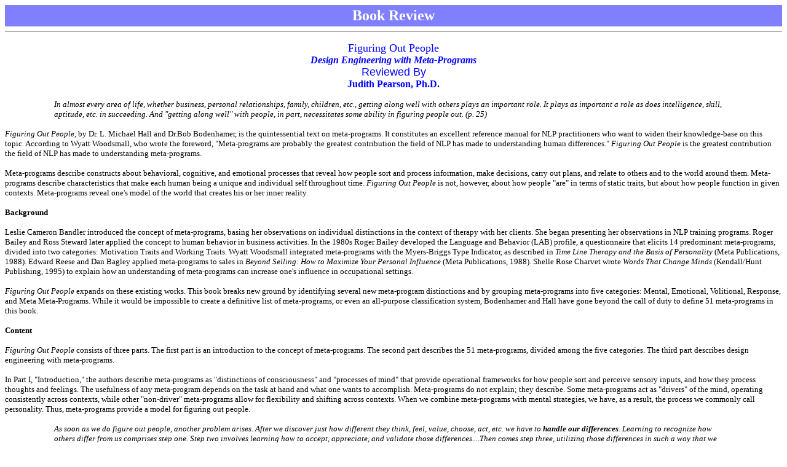

--- FILE ---
content_type: text/html
request_url: http://renewingyourmind.com/Books/ReviewFOP.htm
body_size: 10256
content:
<!DOCTYPE HTML PUBLIC "-//IETF//DTD HTML//EN">
<html>

<head>
<meta http-equiv="Content-Type" content="text/html; charset=iso-8859-1">
<meta name="GENERATOR" content="Microsoft FrontPage 6.0">
<title>Figuring Out People Book Review</title>
</head>

<body stylesrc="../style.htm">

<table border="0" cellpadding="0" cellspacing="4" width="100%" bgcolor="#8080FF">
  <tr>
    <td align="center"><p align="center"><font color="#FFFFFF" size="5" face="Verdana"><strong>Book
    Review</strong></font></td>
  </tr>
</table>

<hr size="1">

<p align="center"><font color="#0000FF" size="4" face="Verdana">Figuring Out People</font><br>
<strong><font face="Verdana" size="3" color="#0000FF"><em>Design Engineering with
Meta-Programs<em><br>
</em></em></font></strong><font color="#0000FF" size="4" face="Univers,Arial">Reviewed By</font><br>
<font face="Verdana" color="#0000FF"><strong>Judith Pearson, Ph.D.</strong></font></p>
<font face="Verdana"><b>

<blockquote>
  <blockquote>
    </b><i><p></font><font face="Verdana" size="2">In almost every area of life, whether
    business, personal relationships, family, children, etc., getting along well with others
    plays an important role. It plays as important a role as does intelligence, skill,
    aptitude, etc. in succeeding. And &quot;getting along well&quot; with people, in part,
    necessitates some ability in figuring people out. (p. 25)</font></p>
    </i>
  </blockquote>
</blockquote>
<i>

<p><font face="Verdana" size="2">Figuring Out People</i>, by Dr. L. Michael Hall and
Dr.Bob Bodenhamer, is the quintessential text on meta-programs. It constitutes an
excellent reference manual for NLP practitioners who want to widen their knowledge-base on
this topic. According to Wyatt Woodsmall, who wrote the foreword, &quot;Meta-programs are
probably the greatest contribution the field of NLP has made to understanding human
differences.&quot; <i>Figuring Out People</i> is the greatest contribution the field of
NLP has made to understanding meta-programs.</font></p>

<p><font face="Verdana" size="2">Meta-programs describe constructs about behavioral,
cognitive, and emotional processes that reveal how people sort and process information,
make decisions, carry out plans, and relate to others and to the world around them.
Meta-programs describe characteristics that make each human being a unique and individual
self throughout time. <i>Figuring Out People</i> is not, however, about how people
&quot;are&quot; in terms of static traits, but about how people function in given
contexts. Meta-programs reveal one's model of the world that creates his or her inner
reality. </font></p>
<b>

<p><font face="Verdana" size="2">Background</font></b></p>

<p><font face="Verdana" size="2">Leslie Cameron Bandler introduced the concept of
meta-programs, basing her observations on individual distinctions in the context of
therapy with her clients. She began presenting her observations in NLP training programs.
Roger Bailey and Ross Steward later applied the concept to human behavior in business
activities. In the 1980s Roger Bailey developed the Language and Behavior (LAB) profile, a
questionnaire that elicits 14 predominant meta-programs, divided into two categories:
Motivation Traits and Working Traits. Wyatt Woodsmall integrated meta-programs with the
Myers-Briggs Type Indicator, as described in <i>Time Line Therapy and the Basis of
Personality </i>(Meta Publications, 1988). Edward Reese and Dan Bagley applied
meta-programs to sales in <i>Beyond Selling: How to Maximize Your Personal Influence</i>
(Meta Publications, 1988). Shelle Rose Charvet wrote <i>Words That Change Minds</i>
(Kendall/Hunt Publishing, 1995) to explain how an understanding of meta-programs can
increase one's influence in occupational settings. </font></p>
<i>

<p><font face="Verdana" size="2">Figuring Out People</i> expands on these existing works.
This book breaks new ground by identifying several new meta-program distinctions and by
grouping meta-programs into five categories: Mental, Emotional, Volitional, Response, and
Meta Meta-Programs. While it would be impossible to create a definitive list of
meta-programs, or even an all-purpose classification system, Bodenhamer and Hall have gone
beyond the call of duty to define 51 meta-programs in this book. </font></p>
<b>

<p><font face="Verdana" size="2">Content</font></b><i></p>

<p><font face="Verdana" size="2">Figuring Out People</i> consists of three parts. The
first part is an introduction to the concept of meta-programs. The second part describes
the 51 meta-programs, divided among the five categories. The third part describes design
engineering with meta-programs. </font></p>

<p><font face="Verdana" size="2">In Part I, &quot;Introduction,&quot; the authors describe
meta-programs as &quot;distinctions of consciousness&quot; and &quot;processes of
mind&quot; that provide operational frameworks for how people sort and perceive sensory
inputs, and how they process thoughts and feelings. The usefulness of any meta-program
depends on the task at hand and what one wants to accomplish. Meta-programs do not
explain; they describe. Some meta-programs act as &quot;drivers&quot; of the mind,
operating consistently across contexts, while other &quot;non-driver&quot; meta-programs
allow for flexibility and shifting across contexts. When we combine meta-programs with
mental strategies, we have, as a result, the process we commonly call personality. Thus,
meta-programs provide a model for figuring out people.</font></p>

<blockquote>
  <blockquote>
    <i><p><font face="Verdana" size="2">As soon as we do figure out people, another problem
    arises. After we discover just how different they think, feel, value, choose, act, etc. we
    have to <b>handle our differences</b>. Learning to recognize how others differ from us
    comprises step one. Step two involves learning how to accept, appreciate, and validate
    those differences....Then comes step three, utilizing those differences in such a way that
    we don't let them get in the way of communicating and relating. (p. 25)</font></p>
    </i>
  </blockquote>
</blockquote>

<p><font face="Verdana" size="2">Understanding another's meta-programs allows us to
identify his or her map of reality, so that we can pace that reality, and more profoundly
motivate, understand, persuade, and relate. The authors put forth six presuppositions for
working with meta-programs: </font></p>

<p><font face="Verdana" size="2">1) Meta-programs create a general direction for
consciousness.</font></p>

<p><font face="Verdana" size="2">2) They are conceptually dependent.</font></p>

<p><font face="Verdana" size="2">3) Each one operates on continuum.</font></p>

<p><font face="Verdana" size="2">4) They operate in a &quot;state dependent&quot; way.</font></p>

<p><font face="Verdana" size="2">5) Meta-programs are not true or false, or moral or
immoral, or good or bad.</font></p>

<p><font face="Verdana" size="2">6) They change over time and context. </font></p>

<p><font face="Verdana" size="2">We can learn to recognize meta-programs by maintaining
sensory awareness of others' behaviors and expressions, attending to linguistic markers,
developing a comprehensive knowledge of meta-program patterns, and gathering our
impressions from a calm state of observation. A familiarity with meta-programs can help
reduce interpersonal conflicts, increase appreciation of human differences, enhance
communication flexibility, facilitate empathy and rapport, and lend accuracy to our
predictions about human behavior. </font></p>

<p><font face="Verdana" size="2">In Part II, &quot;The Meta-Programs,&quot; Hall and
Bodenhamer describe the 51 meta-programs and the five categories. Here are few examples of
meta-programs in each category:</font></p>

<blockquote>
  <blockquote>
    <b><p><font face="Verdana" size="2">Mental meta-programs</b> deal with how people process
    information. Examples are:</font></p>
    <p><font face="Verdana" size="2">Chunk Size (General/Specific; Global/Detail)</font></p>
    <p><font face="Verdana" size="2">Relationship Sort (Matching/Mismatching;
    Sameness/Difference)</font></p>
    <p><font face="Verdana" size="2">Information Gathering Style (Uptime/Downtime)</font></p>
    <b><p><font face="Verdana" size="2">Emotional meta-programs</b> describe how cognitive
    processes affect emotions. Examples are:</font></p>
    <p><font face="Verdana" size="2">Stress Response Pattern
    (Passivity/Aggression/Dissociated)</font></p>
    <p><font face="Verdana" size="2">Frame of Reference Sort (Internal/External; Self/Other)</font></p>
    <p><font face="Verdana" size="2">Convincer or Believability Sort (Looks, Sounds, or Feels
    Right; Makes sense)</font></p>
    <b><p><font face="Verdana" size="2">Volitional meta-programs</b> have to do with the
    attention of consciousness or conation. This terms refers to choosing, willing, and
    intending. Examples are:</font></p>
    <p><font face="Verdana" size="2">Conation Choice in Adapting (Options/Procedures)</font></p>
    <p><font face="Verdana" size="2">Adaptation Sort (Judging/Perceiving,
    Controlling/Floating)</font></p>
    <p><font face="Verdana" size="2">Reason Sort of Modal Operators (Necessity/Possibility)</font></p>
    <b><p><font face="Verdana" size="2">Response meta-programs</b> refer to the products or
    outputs of states of consciousness. Examples are: </font></p>
    <p><font face="Verdana" size="2">Rejuvenation of Battery Sort
    (Extrovert/Introvert/Ambivert)</font></p>
    <p><font face="Verdana" size="2">Affiliation and Management Sort (Independent/Team
    player/Manager)</font></p>
    <p><font face="Verdana" size="2">Work Preference Sort (Things/Systems/People/Information)</font></p>
    <b><p><font face="Verdana" size="2">Meta meta-programs</b> are those meta-programs that
    occur at a level meta to other meta-programs. They describe how people process information
    about primary experiences and states. Examples are:</font></p>
    <p><font face="Verdana" size="2">Temper to Instruction Sort (Strong-will/Compliant)</font></p>
    <p><font face="Verdana" size="2">Self-esteem Sort (Conditional/Unconditional)</font></p>
    <p><font face="Verdana" size="2">&quot;Time&quot; Experience ( In time/Through time)</font></p>
  </blockquote>
</blockquote>

<p><font face="Verdana" size="2">For each meta-program, the authors provide a description
that explains the concept, gives guidelines for elicitation and identification, discusses
the personality traits found on the continuum, addresses possible origins of the traits,
and makes suggestions for further reading. </font></p>

<p><font face="Verdana" size="2">An example from the text is &quot;Philosophical
Direction,&quot; a mental meta-program. The meta-program distinctions are <i>Why</i> and <i>How.
</i>Those with a <i>Why </i>orientation think about causation, source, and origins, while
those with a <i>How</i> orientation think about use, function, direction, and destiny. <i>Why</i>
people sort for the philosophical past, based on the assumption that &quot;If I can
understand where something came from, I can gain mastery over it.&quot; They tend to get
stuck in mentally reliving trauma, because they keep looping back to it, asking
&quot;why?&quot; <i>How</i> people sort for purpose and maintain a solution focus, by
asking &quot;How can I respond to, or use, this?&quot; A <i>Why</i> person tends toward
philosophical approaches, while a <i>How</i> person tends toward pragmatic approaches. <i>Why</i>
and <i>How</i> orientations are usually acquired from one's parents and teachers. Trauma
may encourage people to search for causation and reasons. </font></p>

<p><font face="Verdana" size="2">Part III, covers &quot;Utilization: Design Engineering
with Meta-Programs.&quot; The authors explain that meta-programs function as
frame-of-reference contexts for thinking, not only in terms of the environment, but also
in the roles we play. Use global thinking, and you become a philosopher. Use detailed
thinking and take on the role of scientist. Your thinking context will induce you into
certain roles. Conversely, the roles you have played can create your meta-programs. The
way people describe their histories reveals their meta-programs. </font></p>

<p><font face="Verdana" size="2">We can expand our personal frames-of-reference by
modeling another's meta-programs, or by renovating our own stories from the perspective of
meta-programs other than our own. We can change meta-programs by studying their origins
from a meta position above the time line or by reimprinting significant emotional events
of the past. </font></p>

<p><font face="Verdana" size="2">When we become adept at identifying meta-programs in
others, we can conduct profiling. Profiling people according to their meta-programs is
useful in understanding another's skills and where they fit in, as well as predicting how
they may respond to given circumstances. With profiling, we can begin to theoretically
construct the combinations of meta-programs that make up certain diagnostic categories.
The authors provide an easy-to-use checklist (which readers can copy) for profiling. </font></p>

<p><font face="Verdana" size="2">After figuring out a person's meta-programs, comes the
task of using that information for effective communication and rapport-building, as well
as strategic leveraging. Leveraging means identifying driver meta-programs which, if
shifted, cause everything else to shift as well. The driver meta-programs are those with
the most pervasive impact on personality and behavior. When we know another's
meta-programs, we can confront them in a way that best allows them to receive the
information. We can understand how they arrive at their self-esteem. We can access the
values that will draw them toward self-improvement. We can predict whether they will match
or mismatch advice and instructions. Such information is of value to supervisors,
teachers, therapists, and those in leadership positions. </font></p>

<p><font face="Verdana" size="2">The authors provide a fascinating table describing the
non-verbal behaviors that possibly indicate each meta-program distinction. For example,
with the Scenario Thinking meta-program, <i>Pessimists</i> may tend to shake their heads,
and their eye accessing could be kinesthetic (down and to the right). <i>Optimists</i> may
tend to nod their heads, smile, lean forward, and eye access visually. The authors caution
that these descriptions are speculative and not yet validated by research. It is still
best to calibrate each individual. </font></p>

<p><font face="Verdana" size="2">Meta-programs become meta-states when they lend meanings
to primary emotional states. This can happen because meta-programs determine what kinds of
information we attend to, the meanings we attach to the information, and the way we
represent the information internally, which induces us into corresponding states. Thus,
some meta-programs function as states that create and maintain other states. </font></p>

<blockquote>
  <blockquote>
    <i><p><font face="Verdana" size="2">...the procedure person not only sorts for
    &quot;step-by-step processes,&quot; but also values such and believes in the importance of
    such, etc. To get him or her to shift to &quot;options&quot; might, in fact violate some
    of the person's beliefs and values. It would interrupt and contradict some of their most
    frequently experienced &quot;states.&quot; Thus, to the extent that we have over-valued
    and/or over-used a particular meta-program, we will develop a tendency to view everything
    through that particular filter. (p. 230) </font></p>
  </blockquote>
</blockquote>

<p><font face="Verdana" size="2">Figuring Out People</i> is written in an articulate
manner. It is effectively organized for easy access to the main concepts and the
individual meta-programs. An excellent glossary, an index, and a comprehensive
bibliography make this book a highly usable reference for research, training, and clinical
applications. </font></p>
<b>

<p><font face="Verdana" size="2">Authors</font></b></p>

<p><font face="Verdana" size="2">Drs. L. Michael Hall and Bob Bodenhamer are well-known to
the readers of <i>Anchor Point</i>. They are two of the most prolific authors on the NLP
scene today, consistently expanding the limits of what we know about changing human
states. These two masterful theoreticians are accomplished authors, known for their
integrity, creativity, dedication to detail, and conscientious research. They have
co-authored and published three other books: <i>1) Mind-Lines: Lines for Changing Minds </i>(1998),
2) <i>Time Lining: Advanced Time Line Principles </i>(1997), and 3) <i>Patterns for
Renewing the Mind</i> (1996). </font></p>

<p><font face="Verdana" size="2">L. Michael Hall, has masters' degrees in Psychology,
Human Resources, and Biblical Language and Literature, with a doctorate in Cognitive
Behavioral Psychology. He is a Master Practitioner and Trainer of NLP (trained under
Richard Bandler). A frequent contributor to NLP journals, such as <i>NLP World</i>, <i>NLP
Connection</i>, and <i>Anchor Point</i>, Michael writes about how to integrate NLP with
cognitive psychology. He publishes <i>Metamorphosis - The Journal</i>. Since 1985 he has
published 16 books (including those mentioned above) such as <i>NLP: Going Meta to Logical
Levels </i>(1997), <i>The Spirit of NLP </i>(1997), and <i>Languaging: How Language works
Psychotherapeutically </i>(1996). </font></p>

<p><font face="Verdana" size="2">Bob G. Bodenhamer has an education in Philosophy,
Psychology, Religion, and Ministry. He is a Master Practitioner and Trainer of NLP. He
directs NLP of Gastonia, North Carolina, maintains a private practice, and teaches NLP at
Gaston College in Gastonia, North Carolina. He is also serves as pastor of a mission
church, Christ Fellowship Community Church in Gastonia, NC. </font></p>
<b>

<p><font face="Verdana" size="2">Conclusion</font></b><i></p>

<p><font face="Verdana" size="2">Figuring Out People</i> invites us to enhance our
abilities to recognize meta-programs, so that we can understand another's basis for
operating in the world. As we increase our understandings of others, we can improve
rapport, and expand our ability to guide and influence them. We can validate others in
meaningful ways. A familiarity with meta-programs expands our possibilities for relating
to the world around us, while giving us additional perspectives on the complexity and
diversity of what we often refer to as &quot;human nature.&quot; </font></p>

<blockquote>
  <blockquote>
    <i><p><font face="Verdana" size="2">This cognitive model of how people manage
    consciousness provides us with not only a reason why we so frequently seem to live in
    different worlds -- but also how we come do to so. It also offers a beacon light of
    insight about what we can do about it. As men and women who inevitably map out and
    construct the realities we live in, we structure our conceptual worlds, then habituate
    those structures into our &quot;meta-programs.&quot; But no law exists that demands that
    we always, and only, structure information this way. We can choose to use different
    perceiving patterns. We can choose to create and live in different worlds! (p. 24). </font></i></p>
  </blockquote>
</blockquote>

<p><strong><font face="Verdana" size="2">Ordering Information Below:</font></strong></p>
<b>

<hr size="1">

<p ALIGN="CENTER"><font face="Verdana" size="2">Judith E. Pearson, Ph.D.</font></p>

<p ALIGN="CENTER"><font face="Verdana" size="2">Biographical Sketch</font></b></p>

<p><font face="Verdana" size="2">Dr. Judith Pearson is a Licensed Professional Counselor
with a psychotherapy practice in Northern Virginia, specializing in Hypnotherapy and NLP.
She has been in private practice since 1987. She is a Master Practitioner of Clinical
Hypnosis and Executive Director of Certification for the National Board of Certified
Clinical Hypnotherapists. She is a Certified Trainer of Neuro-Linguistic Programming and
an instructor for the American Hypnosis Training Academy and the Mid-Lantic Institute for
NLP. </font></p>

<p><font face="Verdana" size="2">Dr. Pearson speaks on the uses of NLP and Hypnosis for
personal growth, healing, motivation, and self improvement. She has published extensively
in association magazines and professional journals. She makes frequent appearances on
local television talk shows, both as a speaker and as a guest host. She is a member of
Toastmasters International where she has earned the title of Distinguished Toastmaster and
in which she has won many awards for her speaking and leadership skills. Dr. Pearson is
available to write guest articles and for speaking engagements on topics such as:</font></p>

<p ALIGN="CENTER"><font face="Verdana" size="2">Maximize Your Motivation!<br>
Relax and Reduce Your Pain.<br>
Overcome Your Fear of Public Speaking<br>
Develop Empowering Beliefs<br>
Love Who You Are and Get What You Want. </font></p>

<p><font face="Verdana" size="2"><strong>To contact Judith:</strong> </font></p>

<p><font face="Verdana" size="2">703-764-0753<br>
E-mail: <a href="mailto:judypear@erols.com">judy @ engagethepower.com</a><br>
Web Site:&nbsp; <a href="http://www.healthyhabits.com">www.engagethepower.com</a></font></p>

<p><font face="Verdana" size="2">Mailing Address: 6089 Guildhall Ct, Burke, VA 
22015</font><em></p>

<hr size="1">

<p><font face="Verdana" size="1">©1998 Judith E. Pearson, Ph.D.. All rights reserved.</font></p>
</em>

<hr size="1">

<p><font face="Verdana"><em>Figuring Out People</em> $25.00 + $5.00 S&amp;H =
$30.00</font></p>
<font color="#FF0000" face="Verdana"><b>Online Ordering</b></font><font face="Verdana" size="2">
</font><font size="2" face="Arial">&#8212; </font><font face="Verdana" size="2">E-mail 
me a list of the products you want including your name, shipping address and 
telephone number and I will send you an invoice with the full cost of the 
products including shipping charges. Within the invoice that I will send you 
will be a link to PayPal where you can use your own PayPal account to pay for 
the products or you can use your own personal charge card. You may launch your 
e-mail program by clicking on the 
<font color="#FF0000"><b>&quot;Order Now&quot;</b></font> button to the right:&nbsp; </font>&nbsp; <a href="mailto:bobbybodenhamer@yahoo.com">
<img border="0" src="Images/conten1.gif" width="124" height="30"></a></p>
<p><font SIZE="2" face="Verdana">Shipping and Handling in the USA is generally 
$5 for the first book plus $2 per each additional book. For orders outside the 
USA, send an E-mail to us with the books you wish to order plus your shipping 
address and we will notify you promptly of the shipping charges. Air mail 
charges vary dramatically from country to country.</font></p>



<hr>

<p align="CENTER" style="margin-top: 0; margin-bottom: 0">&nbsp;</p>

<p align="CENTER" style="margin-top: 0; margin-bottom: 0"><b>
<font face="Verdana" color="#0000FF">or</font></b></p>
<p align="CENTER" style="margin-top: 0; margin-bottom: 0">&nbsp;</p>
<p align="CENTER" style="margin-top: 0; margin-bottom: 0">
<font face="Verdana" size="2">Pay with your own personal PayPal account.</font></p>

<p align="center">

<!-- PayPal Logo --><table border="0" cellpadding="10" cellspacing="0" align="center">
<tr><td align="center">
  <a href="http://www.paypal.com">
  <img  src="https://www.paypal.com/en_US/i/bnr/bnr_nowAccepting_150x60.gif" border="0" alt="Additional Options" width="150" height="60"></a><p>
  <font face="Verdana" size="2">Send your payment to:</font><p>
  <font face="Verdana" size="2"><a href="mailto:bobbybodenhamer@yahoo.com">
  bobbybodenhamer@yahoo.com</a></font> </td></tr></table>
<p align="center"><b><font face="Verdana" color="#0000FF">or</font></b></p>
<p align="center"><font face="Verdana" size="2">You can contact me via phone, 
fax, email, or snail mail and I can accept your personal <strong>Master Card</strong>, <strong>
Visa</strong>
Card and/or <strong>Discover Card directly.</strong></font></p>
<!-- PayPal Logo -->
 

</p>

<p align="CENTER"><img src="Images/MasterCard.jpg" alt="MasterCard.jpg (2235 bytes)" WIDTH="100" HEIGHT="64"><font face="Verdana"> 
<img border="0" src="Images/Visa.jpg" width="104" height="67"></font><img src="Images/DiscoverCard.jpg" alt="DiscoverCard.jpg (2643 bytes)" WIDTH="100" HEIGHT="64"></p>

<p align="CENTER"><font face="Verdana">Send check or money order to:</font></p>

<p align="CENTER"><b><font face="Verdana">Bobby G. Bodenhamer</font></b><font face="Verdana"><br>
1516 Cecelia Dr.<br>
Gastonia, NC 28054<br>
704.864.3585<br>
Fax: 704.864.1545</font></p>
<p align="CENTER"><font face="Verdana">
<a href="mailto:bobbybodenhamer@yahoo.com">bobbybodenhamer@yahoo.com</a><a href="mailto:Michael@neurosemantics.com" style="background-color: rgb(255,255,255); color: rgb(0,0,255)"></a></font></p>
<hr>


<font face="Verdana" size="3">

<p align="center">&nbsp; </p>
</font>
</body>
</html>